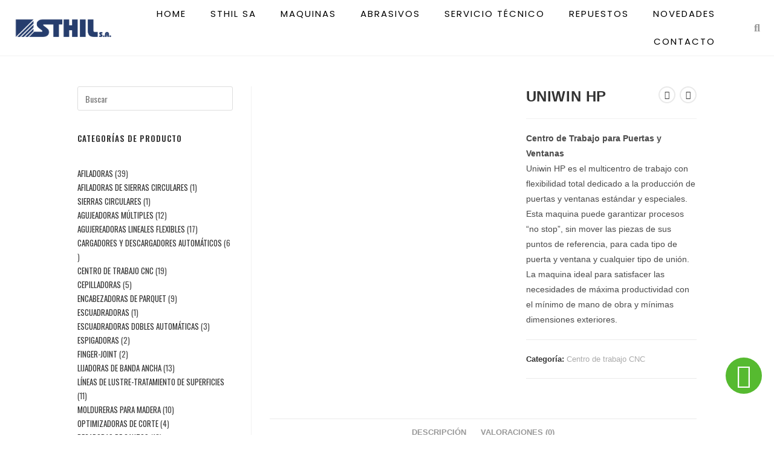

--- FILE ---
content_type: text/css
request_url: https://sthil.com.ar/wp-content/uploads/elementor/css/post-13.css?ver=1769247024
body_size: 1199
content:
.elementor-13 .elementor-element.elementor-element-301504af:not(.elementor-motion-effects-element-type-background), .elementor-13 .elementor-element.elementor-element-301504af > .elementor-motion-effects-container > .elementor-motion-effects-layer{background-color:#FFFFFF;}.elementor-13 .elementor-element.elementor-element-301504af{transition:background 0.3s, border 0.3s, border-radius 0.3s, box-shadow 0.3s;margin-top:0px;margin-bottom:0px;padding:5px 0px 5px 0px;}.elementor-13 .elementor-element.elementor-element-301504af > .elementor-background-overlay{transition:background 0.3s, border-radius 0.3s, opacity 0.3s;}.elementor-bc-flex-widget .elementor-13 .elementor-element.elementor-element-26e8264c.elementor-column .elementor-widget-wrap{align-items:center;}.elementor-13 .elementor-element.elementor-element-26e8264c.elementor-column.elementor-element[data-element_type="column"] > .elementor-widget-wrap.elementor-element-populated{align-content:center;align-items:center;}.elementor-widget-image .widget-image-caption{color:var( --e-global-color-text );font-family:var( --e-global-typography-text-font-family ), Sans-serif;font-weight:var( --e-global-typography-text-font-weight );}.elementor-bc-flex-widget .elementor-13 .elementor-element.elementor-element-17c5ff80.elementor-column .elementor-widget-wrap{align-items:center;}.elementor-13 .elementor-element.elementor-element-17c5ff80.elementor-column.elementor-element[data-element_type="column"] > .elementor-widget-wrap.elementor-element-populated{align-content:center;align-items:center;}.elementor-bc-flex-widget .elementor-13 .elementor-element.elementor-element-6b72df44.elementor-column .elementor-widget-wrap{align-items:center;}.elementor-13 .elementor-element.elementor-element-6b72df44.elementor-column.elementor-element[data-element_type="column"] > .elementor-widget-wrap.elementor-element-populated{align-content:center;align-items:center;}.elementor-bc-flex-widget .elementor-13 .elementor-element.elementor-element-107926cf.elementor-column .elementor-widget-wrap{align-items:center;}.elementor-13 .elementor-element.elementor-element-107926cf.elementor-column.elementor-element[data-element_type="column"] > .elementor-widget-wrap.elementor-element-populated{align-content:center;align-items:center;}.elementor-widget-search-form input[type="search"].elementor-search-form__input{font-family:var( --e-global-typography-text-font-family ), Sans-serif;font-weight:var( --e-global-typography-text-font-weight );}.elementor-widget-search-form .elementor-search-form__input,
					.elementor-widget-search-form .elementor-search-form__icon,
					.elementor-widget-search-form .elementor-lightbox .dialog-lightbox-close-button,
					.elementor-widget-search-form .elementor-lightbox .dialog-lightbox-close-button:hover,
					.elementor-widget-search-form.elementor-search-form--skin-full_screen input[type="search"].elementor-search-form__input{color:var( --e-global-color-text );fill:var( --e-global-color-text );}.elementor-widget-search-form .elementor-search-form__submit{font-family:var( --e-global-typography-text-font-family ), Sans-serif;font-weight:var( --e-global-typography-text-font-weight );background-color:var( --e-global-color-secondary );}.elementor-13 .elementor-element.elementor-element-70699900 .elementor-search-form{text-align:center;}.elementor-13 .elementor-element.elementor-element-70699900 .elementor-search-form__toggle{--e-search-form-toggle-size:33px;--e-search-form-toggle-color:#989898;--e-search-form-toggle-background-color:#02010100;}.elementor-13 .elementor-element.elementor-element-70699900:not(.elementor-search-form--skin-full_screen) .elementor-search-form__container{border-radius:3px;}.elementor-13 .elementor-element.elementor-element-70699900.elementor-search-form--skin-full_screen input[type="search"].elementor-search-form__input{border-radius:3px;}.elementor-bc-flex-widget .elementor-13 .elementor-element.elementor-element-362ee2a7.elementor-column .elementor-widget-wrap{align-items:center;}.elementor-13 .elementor-element.elementor-element-362ee2a7.elementor-column.elementor-element[data-element_type="column"] > .elementor-widget-wrap.elementor-element-populated{align-content:center;align-items:center;}.elementor-13 .elementor-element.elementor-element-362ee2a7 > .elementor-element-populated{margin:0px 0px 0px 0px;--e-column-margin-right:0px;--e-column-margin-left:0px;padding:0px 0px 0px 0px;}.elementor-widget-nav-menu .elementor-nav-menu .elementor-item{font-family:var( --e-global-typography-primary-font-family ), Sans-serif;font-weight:var( --e-global-typography-primary-font-weight );}.elementor-widget-nav-menu .elementor-nav-menu--main .elementor-item{color:var( --e-global-color-text );fill:var( --e-global-color-text );}.elementor-widget-nav-menu .elementor-nav-menu--main .elementor-item:hover,
					.elementor-widget-nav-menu .elementor-nav-menu--main .elementor-item.elementor-item-active,
					.elementor-widget-nav-menu .elementor-nav-menu--main .elementor-item.highlighted,
					.elementor-widget-nav-menu .elementor-nav-menu--main .elementor-item:focus{color:var( --e-global-color-accent );fill:var( --e-global-color-accent );}.elementor-widget-nav-menu .elementor-nav-menu--main:not(.e--pointer-framed) .elementor-item:before,
					.elementor-widget-nav-menu .elementor-nav-menu--main:not(.e--pointer-framed) .elementor-item:after{background-color:var( --e-global-color-accent );}.elementor-widget-nav-menu .e--pointer-framed .elementor-item:before,
					.elementor-widget-nav-menu .e--pointer-framed .elementor-item:after{border-color:var( --e-global-color-accent );}.elementor-widget-nav-menu .elementor-nav-menu--dropdown .elementor-item, .elementor-widget-nav-menu .elementor-nav-menu--dropdown  .elementor-sub-item{font-family:var( --e-global-typography-accent-font-family ), Sans-serif;font-weight:var( --e-global-typography-accent-font-weight );}.elementor-13 .elementor-element.elementor-element-41480d33 .elementor-menu-toggle{margin-left:auto;background-color:#02010100;}.elementor-13 .elementor-element.elementor-element-41480d33 .elementor-nav-menu--dropdown a, .elementor-13 .elementor-element.elementor-element-41480d33 .elementor-menu-toggle{color:#1C1C1C;}.elementor-13 .elementor-element.elementor-element-41480d33 .elementor-nav-menu--dropdown{background-color:#FFFFFF;}.elementor-13 .elementor-element.elementor-element-41480d33 .elementor-nav-menu--dropdown a:hover,
					.elementor-13 .elementor-element.elementor-element-41480d33 .elementor-nav-menu--dropdown a.elementor-item-active,
					.elementor-13 .elementor-element.elementor-element-41480d33 .elementor-nav-menu--dropdown a.highlighted,
					.elementor-13 .elementor-element.elementor-element-41480d33 .elementor-menu-toggle:hover{color:#FFFFFF;}.elementor-13 .elementor-element.elementor-element-41480d33 .elementor-nav-menu--dropdown .elementor-item, .elementor-13 .elementor-element.elementor-element-41480d33 .elementor-nav-menu--dropdown  .elementor-sub-item{font-family:"Poppins", Sans-serif;text-transform:uppercase;}.elementor-13 .elementor-element.elementor-element-38b77251:not(.elementor-motion-effects-element-type-background), .elementor-13 .elementor-element.elementor-element-38b77251 > .elementor-motion-effects-container > .elementor-motion-effects-layer{background-color:#FFFFFF;}.elementor-13 .elementor-element.elementor-element-38b77251{top:0px;bottom:auto;z-index:10;transition:background 0.3s, border 0.3s, border-radius 0.3s, box-shadow 0.3s;margin-top:0px;margin-bottom:0px;padding:0px 10px 0px 10px;}.elementor-13 .elementor-element.elementor-element-38b77251 + .wpr-hidden-header{top:0px;}.elementor-13 .elementor-element.elementor-element-38b77251 + .wpr-hidden-header-flex{top:0px;}.wpr-hidden-header{z-index:10;}.wpr-hidden-header-flex{z-index:10;}.elementor-13 .elementor-element.elementor-element-38b77251 > .elementor-background-overlay{transition:background 0.3s, border-radius 0.3s, opacity 0.3s;}.elementor-bc-flex-widget .elementor-13 .elementor-element.elementor-element-4034d246.elementor-column .elementor-widget-wrap{align-items:center;}.elementor-13 .elementor-element.elementor-element-4034d246.elementor-column.elementor-element[data-element_type="column"] > .elementor-widget-wrap.elementor-element-populated{align-content:center;align-items:center;}.elementor-13 .elementor-element.elementor-element-bed3087 img{width:100%;}.elementor-bc-flex-widget .elementor-13 .elementor-element.elementor-element-2aac38ce.elementor-column .elementor-widget-wrap{align-items:center;}.elementor-13 .elementor-element.elementor-element-2aac38ce.elementor-column.elementor-element[data-element_type="column"] > .elementor-widget-wrap.elementor-element-populated{align-content:center;align-items:center;}.elementor-13 .elementor-element.elementor-element-2aac38ce > .elementor-element-populated{margin:0px 0px 0px 0px;--e-column-margin-right:0px;--e-column-margin-left:0px;padding:0px 0px 0px 0px;}.elementor-13 .elementor-element.elementor-element-dba020e{margin-top:0px;margin-bottom:0px;padding:0px 0px 0px 0px;}.elementor-bc-flex-widget .elementor-13 .elementor-element.elementor-element-3bbb13be.elementor-column .elementor-widget-wrap{align-items:center;}.elementor-13 .elementor-element.elementor-element-3bbb13be.elementor-column.elementor-element[data-element_type="column"] > .elementor-widget-wrap.elementor-element-populated{align-content:center;align-items:center;}.elementor-13 .elementor-element.elementor-element-3bbb13be > .elementor-element-populated{margin:0px 0px 0px 0px;--e-column-margin-right:0px;--e-column-margin-left:0px;padding:0px 0px 0px 0px;}.elementor-13 .elementor-element.elementor-element-6fe82244 .elementor-menu-toggle{margin:0 auto;}.elementor-13 .elementor-element.elementor-element-6fe82244 .elementor-nav-menu .elementor-item{font-family:"Poppins", Sans-serif;font-size:15px;font-weight:400;text-transform:uppercase;letter-spacing:2px;}.elementor-13 .elementor-element.elementor-element-6fe82244 .elementor-nav-menu--main .elementor-item{color:#000000;fill:#000000;}.elementor-13 .elementor-element.elementor-element-6fe82244 .elementor-nav-menu--main .elementor-item:hover,
					.elementor-13 .elementor-element.elementor-element-6fe82244 .elementor-nav-menu--main .elementor-item.elementor-item-active,
					.elementor-13 .elementor-element.elementor-element-6fe82244 .elementor-nav-menu--main .elementor-item.highlighted,
					.elementor-13 .elementor-element.elementor-element-6fe82244 .elementor-nav-menu--main .elementor-item:focus{color:#243c6c;fill:#243c6c;}.elementor-13 .elementor-element.elementor-element-6fe82244 .elementor-nav-menu--dropdown a:hover,
					.elementor-13 .elementor-element.elementor-element-6fe82244 .elementor-nav-menu--dropdown a.elementor-item-active,
					.elementor-13 .elementor-element.elementor-element-6fe82244 .elementor-nav-menu--dropdown a.highlighted,
					.elementor-13 .elementor-element.elementor-element-6fe82244 .elementor-menu-toggle:hover{color:#313131;}.elementor-13 .elementor-element.elementor-element-6fe82244 .elementor-nav-menu--dropdown a:hover,
					.elementor-13 .elementor-element.elementor-element-6fe82244 .elementor-nav-menu--dropdown a.elementor-item-active,
					.elementor-13 .elementor-element.elementor-element-6fe82244 .elementor-nav-menu--dropdown a.highlighted{background-color:#DAECE2;}.elementor-13 .elementor-element.elementor-element-6fe82244 .elementor-nav-menu--dropdown .elementor-item, .elementor-13 .elementor-element.elementor-element-6fe82244 .elementor-nav-menu--dropdown  .elementor-sub-item{font-family:"Poppins", Sans-serif;font-size:12px;font-weight:400;text-transform:uppercase;letter-spacing:1.2px;}.elementor-bc-flex-widget .elementor-13 .elementor-element.elementor-element-57072e62.elementor-column .elementor-widget-wrap{align-items:center;}.elementor-13 .elementor-element.elementor-element-57072e62.elementor-column.elementor-element[data-element_type="column"] > .elementor-widget-wrap.elementor-element-populated{align-content:center;align-items:center;}.elementor-13 .elementor-element.elementor-element-57072e62 > .elementor-element-populated{margin:0px 0px 0px 0px;--e-column-margin-right:0px;--e-column-margin-left:0px;padding:0px 0px 0px 0px;}.elementor-widget-icon.elementor-view-stacked .elementor-icon{background-color:var( --e-global-color-primary );}.elementor-widget-icon.elementor-view-framed .elementor-icon, .elementor-widget-icon.elementor-view-default .elementor-icon{color:var( --e-global-color-primary );border-color:var( --e-global-color-primary );}.elementor-widget-icon.elementor-view-framed .elementor-icon, .elementor-widget-icon.elementor-view-default .elementor-icon svg{fill:var( --e-global-color-primary );}.elementor-13 .elementor-element.elementor-element-70ebb57{width:auto;max-width:auto;bottom:60px;}body:not(.rtl) .elementor-13 .elementor-element.elementor-element-70ebb57{right:20px;}body.rtl .elementor-13 .elementor-element.elementor-element-70ebb57{left:20px;}.elementor-13 .elementor-element.elementor-element-70ebb57 .elementor-icon-wrapper{text-align:center;}.elementor-13 .elementor-element.elementor-element-70ebb57.elementor-view-stacked .elementor-icon{background-color:#56BA30;}.elementor-13 .elementor-element.elementor-element-70ebb57.elementor-view-framed .elementor-icon, .elementor-13 .elementor-element.elementor-element-70ebb57.elementor-view-default .elementor-icon{color:#56BA30;border-color:#56BA30;}.elementor-13 .elementor-element.elementor-element-70ebb57.elementor-view-framed .elementor-icon, .elementor-13 .elementor-element.elementor-element-70ebb57.elementor-view-default .elementor-icon svg{fill:#56BA30;}.elementor-13 .elementor-element.elementor-element-70ebb57 .elementor-icon{font-size:40px;padding:10px;}.elementor-13 .elementor-element.elementor-element-70ebb57 .elementor-icon svg{height:40px;}.elementor-bc-flex-widget .elementor-13 .elementor-element.elementor-element-3326ad3.elementor-column .elementor-widget-wrap{align-items:center;}.elementor-13 .elementor-element.elementor-element-3326ad3.elementor-column.elementor-element[data-element_type="column"] > .elementor-widget-wrap.elementor-element-populated{align-content:center;align-items:center;}.elementor-13 .elementor-element.elementor-element-b2851eb .elementor-search-form{text-align:center;}.elementor-13 .elementor-element.elementor-element-b2851eb .elementor-search-form__toggle{--e-search-form-toggle-size:33px;--e-search-form-toggle-color:#989898;--e-search-form-toggle-background-color:#02010100;}.elementor-13 .elementor-element.elementor-element-b2851eb:not(.elementor-search-form--skin-full_screen) .elementor-search-form__container{border-radius:3px;}.elementor-13 .elementor-element.elementor-element-b2851eb.elementor-search-form--skin-full_screen input[type="search"].elementor-search-form__input{border-radius:3px;}@media(max-width:1024px){.elementor-13 .elementor-element.elementor-element-38b77251{top:0px;bottom:auto;}.elementor-13 .elementor-element.elementor-element-38b77251 + .wpr-hidden-header{top:0px;}.elementor-13 .elementor-element.elementor-element-38b77251 + .wpr-hidden-header-flex{top:0px;}}@media(min-width:768px){.elementor-13 .elementor-element.elementor-element-26e8264c{width:10%;}.elementor-13 .elementor-element.elementor-element-17c5ff80{width:90%;}.elementor-13 .elementor-element.elementor-element-6b72df44{width:4.333%;}.elementor-13 .elementor-element.elementor-element-107926cf{width:5%;}.elementor-13 .elementor-element.elementor-element-362ee2a7{width:90%;}.elementor-13 .elementor-element.elementor-element-4034d246{width:14.845%;}.elementor-13 .elementor-element.elementor-element-2aac38ce{width:85.155%;}.elementor-13 .elementor-element.elementor-element-3bbb13be{width:93.802%;}.elementor-13 .elementor-element.elementor-element-57072e62{width:2.033%;}.elementor-13 .elementor-element.elementor-element-3326ad3{width:3.474%;}}@media(max-width:767px){.elementor-13 .elementor-element.elementor-element-26e8264c{width:30%;}.elementor-13 .elementor-element.elementor-element-26e8264c > .elementor-element-populated{padding:10px 10px 10px 10px;}.elementor-13 .elementor-element.elementor-element-17c5ff80{width:70%;}.elementor-13 .elementor-element.elementor-element-6b72df44{width:60%;}.elementor-bc-flex-widget .elementor-13 .elementor-element.elementor-element-6b72df44.elementor-column .elementor-widget-wrap{align-items:center;}.elementor-13 .elementor-element.elementor-element-6b72df44.elementor-column.elementor-element[data-element_type="column"] > .elementor-widget-wrap.elementor-element-populated{align-content:center;align-items:center;}.elementor-13 .elementor-element.elementor-element-107926cf{width:20%;}.elementor-bc-flex-widget .elementor-13 .elementor-element.elementor-element-107926cf.elementor-column .elementor-widget-wrap{align-items:center;}.elementor-13 .elementor-element.elementor-element-107926cf.elementor-column.elementor-element[data-element_type="column"] > .elementor-widget-wrap.elementor-element-populated{align-content:center;align-items:center;}.elementor-13 .elementor-element.elementor-element-362ee2a7{width:20%;}.elementor-bc-flex-widget .elementor-13 .elementor-element.elementor-element-362ee2a7.elementor-column .elementor-widget-wrap{align-items:center;}.elementor-13 .elementor-element.elementor-element-362ee2a7.elementor-column.elementor-element[data-element_type="column"] > .elementor-widget-wrap.elementor-element-populated{align-content:center;align-items:center;}.elementor-13 .elementor-element.elementor-element-38b77251{top:0px;bottom:auto;}.elementor-13 .elementor-element.elementor-element-38b77251 + .wpr-hidden-header{top:0px;}.elementor-13 .elementor-element.elementor-element-38b77251 + .wpr-hidden-header-flex{top:0px;}}

--- FILE ---
content_type: text/css
request_url: https://sthil.com.ar/wp-content/uploads/elementor/css/post-9.css?ver=1769247025
body_size: 1289
content:
.elementor-9 .elementor-element.elementor-element-422912e0:not(.elementor-motion-effects-element-type-background), .elementor-9 .elementor-element.elementor-element-422912e0 > .elementor-motion-effects-container > .elementor-motion-effects-layer{background-color:#0E1C38;}.elementor-9 .elementor-element.elementor-element-422912e0{transition:background 0.3s, border 0.3s, border-radius 0.3s, box-shadow 0.3s;padding:0px 0px 0px 0px;}.elementor-9 .elementor-element.elementor-element-422912e0 > .elementor-background-overlay{transition:background 0.3s, border-radius 0.3s, opacity 0.3s;}.elementor-bc-flex-widget .elementor-9 .elementor-element.elementor-element-4d33f49e.elementor-column .elementor-widget-wrap{align-items:center;}.elementor-9 .elementor-element.elementor-element-4d33f49e.elementor-column.elementor-element[data-element_type="column"] > .elementor-widget-wrap.elementor-element-populated{align-content:center;align-items:center;}.elementor-9 .elementor-element.elementor-element-4d33f49e > .elementor-element-populated >  .elementor-background-overlay{opacity:0.5;}.elementor-9 .elementor-element.elementor-element-4d33f49e > .elementor-element-populated{transition:background 0.3s, border 0.3s, border-radius 0.3s, box-shadow 0.3s;padding:75px 150px 75px 150px;}.elementor-9 .elementor-element.elementor-element-4d33f49e > .elementor-element-populated > .elementor-background-overlay{transition:background 0.3s, border-radius 0.3s, opacity 0.3s;}.elementor-widget-heading .elementor-heading-title{font-family:var( --e-global-typography-primary-font-family ), Sans-serif;font-weight:var( --e-global-typography-primary-font-weight );color:var( --e-global-color-primary );}.elementor-9 .elementor-element.elementor-element-63631a43 .elementor-heading-title{font-family:"Oswald", Sans-serif;font-size:35px;font-weight:300;text-transform:uppercase;color:#FFFFFF;}.elementor-widget-form .elementor-field-group > label, .elementor-widget-form .elementor-field-subgroup label{color:var( --e-global-color-text );}.elementor-widget-form .elementor-field-group > label{font-family:var( --e-global-typography-text-font-family ), Sans-serif;font-weight:var( --e-global-typography-text-font-weight );}.elementor-widget-form .elementor-field-type-html{color:var( --e-global-color-text );font-family:var( --e-global-typography-text-font-family ), Sans-serif;font-weight:var( --e-global-typography-text-font-weight );}.elementor-widget-form .elementor-field-group .elementor-field{color:var( --e-global-color-text );}.elementor-widget-form .elementor-field-group .elementor-field, .elementor-widget-form .elementor-field-subgroup label{font-family:var( --e-global-typography-text-font-family ), Sans-serif;font-weight:var( --e-global-typography-text-font-weight );}.elementor-widget-form .elementor-button{font-family:var( --e-global-typography-accent-font-family ), Sans-serif;font-weight:var( --e-global-typography-accent-font-weight );}.elementor-widget-form .e-form__buttons__wrapper__button-next{background-color:var( --e-global-color-accent );}.elementor-widget-form .elementor-button[type="submit"]{background-color:var( --e-global-color-accent );}.elementor-widget-form .e-form__buttons__wrapper__button-previous{background-color:var( --e-global-color-accent );}.elementor-widget-form .elementor-message{font-family:var( --e-global-typography-text-font-family ), Sans-serif;font-weight:var( --e-global-typography-text-font-weight );}.elementor-widget-form .e-form__indicators__indicator, .elementor-widget-form .e-form__indicators__indicator__label{font-family:var( --e-global-typography-accent-font-family ), Sans-serif;font-weight:var( --e-global-typography-accent-font-weight );}.elementor-widget-form{--e-form-steps-indicator-inactive-primary-color:var( --e-global-color-text );--e-form-steps-indicator-active-primary-color:var( --e-global-color-accent );--e-form-steps-indicator-completed-primary-color:var( --e-global-color-accent );--e-form-steps-indicator-progress-color:var( --e-global-color-accent );--e-form-steps-indicator-progress-background-color:var( --e-global-color-text );--e-form-steps-indicator-progress-meter-color:var( --e-global-color-text );}.elementor-widget-form .e-form__indicators__indicator__progress__meter{font-family:var( --e-global-typography-accent-font-family ), Sans-serif;font-weight:var( --e-global-typography-accent-font-weight );}.elementor-9 .elementor-element.elementor-element-db5d77c .elementor-field-group{padding-right:calc( 10px/2 );padding-left:calc( 10px/2 );margin-bottom:10px;}.elementor-9 .elementor-element.elementor-element-db5d77c .elementor-form-fields-wrapper{margin-left:calc( -10px/2 );margin-right:calc( -10px/2 );margin-bottom:-10px;}.elementor-9 .elementor-element.elementor-element-db5d77c .elementor-field-group.recaptcha_v3-bottomleft, .elementor-9 .elementor-element.elementor-element-db5d77c .elementor-field-group.recaptcha_v3-bottomright{margin-bottom:0;}body.rtl .elementor-9 .elementor-element.elementor-element-db5d77c .elementor-labels-inline .elementor-field-group > label{padding-left:0px;}body:not(.rtl) .elementor-9 .elementor-element.elementor-element-db5d77c .elementor-labels-inline .elementor-field-group > label{padding-right:0px;}body .elementor-9 .elementor-element.elementor-element-db5d77c .elementor-labels-above .elementor-field-group > label{padding-bottom:0px;}.elementor-9 .elementor-element.elementor-element-db5d77c .elementor-field-type-html{padding-bottom:0px;font-family:"Poppins", Sans-serif;font-weight:400;}.elementor-9 .elementor-element.elementor-element-db5d77c .elementor-field-group .elementor-field{color:#282828;}.elementor-9 .elementor-element.elementor-element-db5d77c .elementor-field-group .elementor-field, .elementor-9 .elementor-element.elementor-element-db5d77c .elementor-field-subgroup label{font-family:"Poppins", Sans-serif;font-weight:300;}.elementor-9 .elementor-element.elementor-element-db5d77c .elementor-field-group:not(.elementor-field-type-upload) .elementor-field:not(.elementor-select-wrapper){background-color:#ffffff;border-color:#CBCBCB;border-width:0px 0px 1px 0px;border-radius:00px 00px 00px 00px;}.elementor-9 .elementor-element.elementor-element-db5d77c .elementor-field-group .elementor-select-wrapper select{background-color:#ffffff;border-color:#CBCBCB;border-width:0px 0px 1px 0px;border-radius:00px 00px 00px 00px;}.elementor-9 .elementor-element.elementor-element-db5d77c .elementor-field-group .elementor-select-wrapper::before{color:#CBCBCB;}.elementor-9 .elementor-element.elementor-element-db5d77c .elementor-button{font-family:"Poppins", Sans-serif;font-weight:400;text-transform:uppercase;letter-spacing:2px;}.elementor-9 .elementor-element.elementor-element-db5d77c .e-form__buttons__wrapper__button-next{background-color:#243C6C;color:#FFFFFF;}.elementor-9 .elementor-element.elementor-element-db5d77c .elementor-button[type="submit"]{background-color:#243C6C;color:#FFFFFF;}.elementor-9 .elementor-element.elementor-element-db5d77c .elementor-button[type="submit"] svg *{fill:#FFFFFF;}.elementor-9 .elementor-element.elementor-element-db5d77c .e-form__buttons__wrapper__button-previous{color:#ffffff;}.elementor-9 .elementor-element.elementor-element-db5d77c .e-form__buttons__wrapper__button-next:hover{color:#ffffff;}.elementor-9 .elementor-element.elementor-element-db5d77c .elementor-button[type="submit"]:hover{color:#ffffff;}.elementor-9 .elementor-element.elementor-element-db5d77c .elementor-button[type="submit"]:hover svg *{fill:#ffffff;}.elementor-9 .elementor-element.elementor-element-db5d77c .e-form__buttons__wrapper__button-previous:hover{color:#ffffff;}.elementor-9 .elementor-element.elementor-element-db5d77c{--e-form-steps-indicators-spacing:20px;--e-form-steps-indicator-padding:30px;--e-form-steps-indicator-inactive-secondary-color:#ffffff;--e-form-steps-indicator-active-secondary-color:#ffffff;--e-form-steps-indicator-completed-secondary-color:#ffffff;--e-form-steps-divider-width:1px;--e-form-steps-divider-gap:10px;}.elementor-bc-flex-widget .elementor-9 .elementor-element.elementor-element-460521e2.elementor-column .elementor-widget-wrap{align-items:center;}.elementor-9 .elementor-element.elementor-element-460521e2.elementor-column.elementor-element[data-element_type="column"] > .elementor-widget-wrap.elementor-element-populated{align-content:center;align-items:center;}.elementor-9 .elementor-element.elementor-element-460521e2 > .elementor-element-populated >  .elementor-background-overlay{opacity:0.6;}.elementor-9 .elementor-element.elementor-element-460521e2 > .elementor-element-populated{transition:background 0.3s, border 0.3s, border-radius 0.3s, box-shadow 0.3s;padding:75px 75px 75px 75px;}.elementor-9 .elementor-element.elementor-element-460521e2 > .elementor-element-populated > .elementor-background-overlay{transition:background 0.3s, border-radius 0.3s, opacity 0.3s;}.elementor-widget-icon-list .elementor-icon-list-item:not(:last-child):after{border-color:var( --e-global-color-text );}.elementor-widget-icon-list .elementor-icon-list-icon i{color:var( --e-global-color-primary );}.elementor-widget-icon-list .elementor-icon-list-icon svg{fill:var( --e-global-color-primary );}.elementor-widget-icon-list .elementor-icon-list-item > .elementor-icon-list-text, .elementor-widget-icon-list .elementor-icon-list-item > a{font-family:var( --e-global-typography-text-font-family ), Sans-serif;font-weight:var( --e-global-typography-text-font-weight );}.elementor-widget-icon-list .elementor-icon-list-text{color:var( --e-global-color-secondary );}.elementor-9 .elementor-element.elementor-element-36adf162 .elementor-icon-list-items:not(.elementor-inline-items) .elementor-icon-list-item:not(:last-child){padding-block-end:calc(40px/2);}.elementor-9 .elementor-element.elementor-element-36adf162 .elementor-icon-list-items:not(.elementor-inline-items) .elementor-icon-list-item:not(:first-child){margin-block-start:calc(40px/2);}.elementor-9 .elementor-element.elementor-element-36adf162 .elementor-icon-list-items.elementor-inline-items .elementor-icon-list-item{margin-inline:calc(40px/2);}.elementor-9 .elementor-element.elementor-element-36adf162 .elementor-icon-list-items.elementor-inline-items{margin-inline:calc(-40px/2);}.elementor-9 .elementor-element.elementor-element-36adf162 .elementor-icon-list-items.elementor-inline-items .elementor-icon-list-item:after{inset-inline-end:calc(-40px/2);}.elementor-9 .elementor-element.elementor-element-36adf162 .elementor-icon-list-item:not(:last-child):after{content:"";border-color:#454545;}.elementor-9 .elementor-element.elementor-element-36adf162 .elementor-icon-list-items:not(.elementor-inline-items) .elementor-icon-list-item:not(:last-child):after{border-block-start-style:solid;border-block-start-width:1px;}.elementor-9 .elementor-element.elementor-element-36adf162 .elementor-icon-list-items.elementor-inline-items .elementor-icon-list-item:not(:last-child):after{border-inline-start-style:solid;}.elementor-9 .elementor-element.elementor-element-36adf162 .elementor-inline-items .elementor-icon-list-item:not(:last-child):after{border-inline-start-width:1px;}.elementor-9 .elementor-element.elementor-element-36adf162 .elementor-icon-list-icon i{color:#8D8D8D;transition:color 0.3s;}.elementor-9 .elementor-element.elementor-element-36adf162 .elementor-icon-list-icon svg{fill:#8D8D8D;transition:fill 0.3s;}.elementor-9 .elementor-element.elementor-element-36adf162{--e-icon-list-icon-size:14px;--icon-vertical-offset:0px;}.elementor-9 .elementor-element.elementor-element-36adf162 .elementor-icon-list-item > .elementor-icon-list-text, .elementor-9 .elementor-element.elementor-element-36adf162 .elementor-icon-list-item > a{font-family:"Poppins", Sans-serif;font-size:12px;text-transform:uppercase;letter-spacing:2px;}.elementor-9 .elementor-element.elementor-element-36adf162 .elementor-icon-list-text{color:#737373;transition:color 0.3s;}.elementor-9 .elementor-element.elementor-element-31e10161{--grid-template-columns:repeat(0, auto);--icon-size:18px;--grid-column-gap:15px;--grid-row-gap:0px;}.elementor-9 .elementor-element.elementor-element-31e10161 .elementor-widget-container{text-align:left;}.elementor-9 .elementor-element.elementor-element-31e10161 .elementor-social-icon{background-color:#02010100;--icon-padding:0em;}.elementor-9 .elementor-element.elementor-element-31e10161 .elementor-social-icon i{color:#737373;}.elementor-9 .elementor-element.elementor-element-31e10161 .elementor-social-icon svg{fill:#737373;}.elementor-9 .elementor-element.elementor-element-31e10161 .elementor-social-icon:hover i{color:#E3E3E3;}.elementor-9 .elementor-element.elementor-element-31e10161 .elementor-social-icon:hover svg{fill:#E3E3E3;}.elementor-9 .elementor-element.elementor-element-62e54930 > .elementor-container > .elementor-column > .elementor-widget-wrap{align-content:center;align-items:center;}.elementor-9 .elementor-element.elementor-element-62e54930:not(.elementor-motion-effects-element-type-background), .elementor-9 .elementor-element.elementor-element-62e54930 > .elementor-motion-effects-container > .elementor-motion-effects-layer{background-color:#151515;}.elementor-9 .elementor-element.elementor-element-62e54930{transition:background 0.3s, border 0.3s, border-radius 0.3s, box-shadow 0.3s;}.elementor-9 .elementor-element.elementor-element-62e54930 > .elementor-background-overlay{transition:background 0.3s, border-radius 0.3s, opacity 0.3s;}.elementor-bc-flex-widget .elementor-9 .elementor-element.elementor-element-775013ab.elementor-column .elementor-widget-wrap{align-items:center;}.elementor-9 .elementor-element.elementor-element-775013ab.elementor-column.elementor-element[data-element_type="column"] > .elementor-widget-wrap.elementor-element-populated{align-content:center;align-items:center;}.elementor-widget-text-editor{font-family:var( --e-global-typography-text-font-family ), Sans-serif;font-weight:var( --e-global-typography-text-font-weight );color:var( --e-global-color-text );}.elementor-widget-text-editor.elementor-drop-cap-view-stacked .elementor-drop-cap{background-color:var( --e-global-color-primary );}.elementor-widget-text-editor.elementor-drop-cap-view-framed .elementor-drop-cap, .elementor-widget-text-editor.elementor-drop-cap-view-default .elementor-drop-cap{color:var( --e-global-color-primary );border-color:var( --e-global-color-primary );}.elementor-9 .elementor-element.elementor-element-689e85ec{text-align:center;font-family:"Poppins", Sans-serif;font-weight:400;color:#5D5D5D;}@media(max-width:767px){.elementor-9 .elementor-element.elementor-element-4d33f49e > .elementor-element-populated{padding:30px 30px 30px 30px;}.elementor-9 .elementor-element.elementor-element-460521e2 > .elementor-element-populated{padding:30px 30px 30px 30px;}.elementor-9 .elementor-element.elementor-element-689e85ec{column-gap:0px;}}